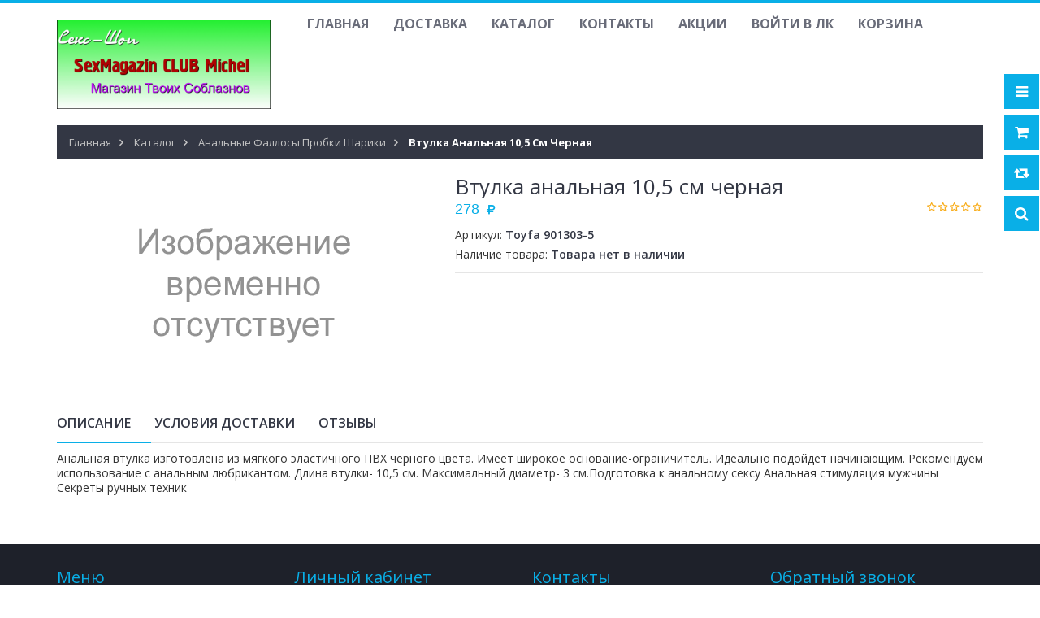

--- FILE ---
content_type: text/html; charset=utf-8
request_url: https://michel52.ru/goods/Vtulka-analnaya-10-5-sm-chernaya
body_size: 12719
content:
<!DOCTYPE html PUBLIC "-//W3C//DTD XHTML 1.0 Strict//EN" "http://www.w3.org/TR/xhtml1/DTD/xhtml1-strict.dtd">
<html xmlns="http://www.w3.org/1999/xhtml" xml:lang="ru" lang="ru">
<head> 
  <title>Втулка анальная 10,5 см черная</title> 
  <meta name="description" content="Втулка анальная 10,5 см черная" /> 
  <meta name="keywords" content="Втулка анальная 10,5 см черная" />
  <meta http-equiv="X-UA-Compatible" content="IE=11" />
  <meta http-equiv="Content-Type" content="text/html; charset=utf-8" /> 
  <meta http-equiv="Content-Language" content="ru" />
  <meta name="viewport" content="width=device-width, initial-scale=1.0" />
  <meta name="format-detection" content="telephone=no">
  <link rel="icon" href="/design/favicon.ico?design=sport" type="image/x-icon" /> 
  <link rel="shortcut icon" href="/design/favicon.ico?design=sport" type="image/x-icon" /> 
  
  
    
  
  <link href="https://fonts.googleapis.com/css?family=Open+Sans:300,400,600,700,800" rel="stylesheet" type="text/css">
  
  <link rel="stylesheet" type="text/css" href="/design/magnific-popup.css?design=sport&lc=1687951814">
  <link rel="stylesheet" type="text/css" href="/design//forall/css/fancybox/2.1.4/jquery.fancybox.css">
  <link rel="stylesheet" type="text/css" href="/design//forall/css/jquery-ui/jquery.ui.all.min.css">
  <link rel="stylesheet" type="text/css" href="/design/font-awesome.css?design=sport">
  <link rel="stylesheet" type="text/css" href="/design/main.css?design=sport&lc=1687951814">
  
  <script type="text/javascript">var zoomloaderPath = '/design/loader.gif?design=sport';</script>
  <script type="text/javascript" src="/design/forall.js?design=sport&lc=1687951814"></script>
  <script type="text/javascript" src="/design//forall/css/fancybox/2.1.5/jquery.fancybox.pack.js"></script>
  <script type="text/javascript" src="/design/main.js?design=sport&lc=1687951814"></script>
  
    
  
    <script>
    // Запуск основных скриптов для страницы Товар
    $(function(){ goodspage(); });
    // Инициализируем табы на странице
    $(function(){ initTabs(); });
  </script>
    
    
</head>
<body>
  <div class="wrapper">
    
    <noscript>
      <div class="noscript"> 
        <div class="noscript-inner"> 
          <h4><strong>Мы заметили, что у Вас выключен JavaScript.</strong></h4>
          <h5>Необходимо включить его для корректной работы сайта.</h5>
        </div> 
      </div> 
    </noscript>
    
    
    <div id="header-top"></div>
    <div id="header">
      <div class="container">
        <div class="row">
          <div class="col-md-3 col-xs-12">
            <div id="logo">
              <a href="https://michel52.ru/" title="Секс Шоп Michel"><img src="/design/logo.png?design=sport&lc=1647539031" alt="Секс Шоп Michel"></a>
            </div>
          </div>
          <div class="col-md-9 col-xs-12">
            
            <div id="custommenu">
              
              
                            
              <ul class="menunav" itemscope itemtype="https://schema.org/SiteNavigationElement">
                                                                            <li><a href="https://michel52.ru/"  title="Интим магазин «Michel» Нижний Новгород" itemprop="url">Главная</a></li>
                                          <li><a href="https://michel52.ru/page/Доставка"  title="Доставка" itemprop="url">Доставка</a></li>
                                          <li><a href="https://michel52.ru/catalog"  title="Полный список товаров на сайте" itemprop="url">Каталог</a></li>
                                          <li><a href="https://michel52.ru/feedback"  title="Связь с администрацией магазина" itemprop="url">Контакты</a></li>
                                          <li><a href="https://michel52.ru/discount"  title="Акции, проходящие в магазине" itemprop="url">Акции</a></li>
                                          <li><a href="https://michel52.ru/user/login"  title="Вход в личный кабинет покупателя" itemprop="url">Войти в ЛК</a></li>
                                          <li><a href="https://michel52.ru/cart"  title="Ваша корзина" itemprop="url">Корзина</a></li>
                                                                    </ul>
                          </div>
            <div id="mommenu" class="menu-collapse">
              <span class="btn btn-navbar menusidebar collapsed" data-toggle="collapse" data-target="#menu_collapse">
                <i class="fa fa-bars"></i>
              </span>
              <span class="menu_catalog">Каталог</span>
              <div class="menu_collapse_wrap">
                <div id="menu_collapse" class="mainnav collapse">
                  <ul>
                                                                                    <li  class="level0  subhead active">
                          <a href="https://michel52.ru/catalog/Analnye-Fallosy-Probki-Shariki" class="title-lv0 active">Анальные Фаллосы Пробки Шарики</a>
                        </li>                                                                                        <li  class="level0  subhead ">
                          <a href="https://michel52.ru/catalog/Aromatizatory-dlya-seksa" class="title-lv0 ">Ароматизаторы для секса</a>
                        </li>                                                                                        <li  class="level0  subhead ">
                          <a href="https://michel52.ru/catalog/BDSM-BDSM-Naruchniki-Pleti" class="title-lv0 ">БДСМ (BDSM) Наручники Плети</a>
                        </li>                                                                                        <li  class="level0  subhead ">
                          <a href="https://michel52.ru/catalog/Vaginy-Masturbatory" class="title-lv0 ">Вагины Мастурбаторы</a>
                        </li>                                                                                        <li  class="level0  subhead ">
                          <a href="https://michel52.ru/catalog/Vakuumnaya-pompa" class="title-lv0 ">Вакуумная помпа</a>
                        </li>                                                                                        <li  class="level0  subhead ">
                          <a href="https://michel52.ru/catalog/Vibratory" class="title-lv0 ">Вибраторы</a>
                        </li>                                                                                        <li  class="level0  subhead ">
                          <a href="https://michel52.ru/catalog/Geli-Smazki-Intimnye" class="title-lv0 ">Гели Смазки Интимные</a>
                        </li>                                                                                        <li  class="level0  subhead ">
                          <a href="https://michel52.ru/catalog/Duhi-s-feromonami-dlya-muzhchin" class="title-lv0 ">Духи с феромонами для мужчин</a>
                        </li>                                                                                        <li  class="level0  subhead ">
                          <a href="https://michel52.ru/catalog/Duhi-s-feromonami-dlya-zhenshhin" class="title-lv0 ">Духи с феромонами для женщин</a>
                        </li>                                                                                        <li  class="level0  subhead ">
                          <a href="https://michel52.ru/catalog/Nasadki-Kolca-i-Shariki-zhenskie" class="title-lv0 ">Насадки Кольца и Шарики женские</a>
                        </li>                                                                                        <li  class="level0  subhead ">
                          <a href="https://michel52.ru/catalog/Prezervativy" class="title-lv0 ">Презервативы</a>
                        </li>                                                                                        <li  class="level0  subhead ">
                          <a href="https://michel52.ru/catalog/Seks-Kukly" class="title-lv0 ">Секс Куклы</a>
                        </li>                                                                                        <li  class="level0  subhead ">
                          <a href="https://michel52.ru/catalog/Seks-Podarki" class="title-lv0 ">Секс Подарки</a>
                        </li>                                                                                        <li  class="level0  subhead ">
                          <a href="https://michel52.ru/catalog/Strapony-i-Falloprotezy" class="title-lv0 ">Страпоны и Фаллопротезы</a>
                        </li>                                                                                        <li  class="level0  subhead ">
                          <a href="https://michel52.ru/catalog/Fallosy-Realistichnye" class="title-lv0 ">Фаллосы Реалистичные</a>
                        </li>                                                                                        <li  class="level0  subhead ">
                          <a href="https://michel52.ru/catalog/Jeroticheskoe-bele" class="title-lv0 ">Эротическое белье</a>
                        </li>                      </ul>                                                         </ul>
                </div>
              </div>
            </div>
            
          </div>
        </div>
      </div>
    </div>
    
    
    <div id="header-right">
      <div class="header-right-mob">
        
        <div class="header-link">
          <a href="javascript:void(0);"><em class="fa fa-bars"></em></a>
          <div class="top-menu">
            <ul class="dropit-top-menu">
                                                                    <li><a href="https://michel52.ru/"  title="Интим магазин «Michel» Нижний Новгород">Главная</a></li>
                                      <li><a href="https://michel52.ru/page/Доставка"  title="Доставка">Доставка</a></li>
                                      <li><a href="https://michel52.ru/catalog"  title="Полный список товаров на сайте">Каталог</a></li>
                                      <li><a href="https://michel52.ru/feedback"  title="Связь с администрацией магазина">Контакты</a></li>
                                      <li><a href="https://michel52.ru/discount"  title="Акции, проходящие в магазине">Акции</a></li>
                                      <li><a href="https://michel52.ru/user/login"  title="Вход в личный кабинет покупателя">Войти в ЛК</a></li>
                                      <li><a href="https://michel52.ru/cart"  title="Ваша корзина">Корзина</a></li>
                                                            </ul>
            <ul class="dropit-top-user-menu">
                            <li><a href="https://michel52.ru/user/login" title="Вход в личный кабинет">Вход</a></li>
              <li><a href="https://michel52.ru/user/register" title="Регистрация">Регистрация</a></li>
                          </ul>
          </div>
        </div>
        
        <div class="header-cart">
          <div class="block-cart  ">
            <div class="cart-title">
              <a href="https://michel52.ru/cart"><i class="fa fa-shopping-cart"></i></a>
              <span class="cart-count" data-count="0">0</span>
            </div>
            <div class="dropdown-cart">
              <div class="cart-content">
                                <div class="cart-empty">Ваша корзина пуста</div>
                              </div>
            </div>
          </div>
        </div>
        
                <div class="header-compare">
          <div class="block-compare ">
            <div class="compare-title">
              <a href="https://michel52.ru/compare"><i class="fa fa-retweet"></i></a>
              <span class="compare-count">0</span>
            </div>
            <div class="compare-content">
              <ul id="compare-items">
                              </ul>
              <a href="https://michel52.ru/compare" class="button">Перейти к Сравнению</a>
            </div>
          </div>
        </div>
                
        <div class="header-search">
          <a href="javascript:void(0);"><em class="fa fa-search"></em></a>
          <div class="search-hover">
            <form id="search_mini_form" action="https://michel52.ru/search" method="get" title="Поиск по магазину" onsubmit="if($(this).find('.form-search').val()) return false;">
              <div class="form-search">
                <input type="text" name="q" value="" class="input-text search-string" placeholder="Поиск по магазину...">
                <input type="hidden" name="goods_search_field_id" value="0">
                <button type="submit" title="Искать" class="fa fa-search"></button>
              </div>
            </form>
          </div>
        </div>
      </div>
    </div>
    
    
    <div id="main">
      
            <div id="breadcrumbs">
        <div class="container">
          <ul class="breadcrumbs" itemscope itemtype="https://schema.org/BreadcrumbList">
              <li itemprop="itemListElement" itemscope itemtype="https://schema.org/ListItem" class="home"><a itemprop="item" href="https://michel52.ru/" title="Перейти на главную"><span itemprop="name">Главная</span></a></li>
                          <li itemprop="itemListElement" itemscope itemtype="https://schema.org/ListItem"><a itemprop="item" href="https://michel52.ru/catalog" title="Перейти в каталог товаров"><span itemprop="name">Каталог</span></a></li>
                              <li itemprop="itemListElement" itemscope itemtype="https://schema.org/ListItem"><a itemprop="item" href="https://michel52.ru/catalog/Analnye-Fallosy-Probki-Shariki" title="Перейти в категорию &laquo;Анальные Фаллосы Пробки Шарики&raquo;"><span itemprop="name">Анальные Фаллосы Пробки Шарики</span></a></li>
                              <li itemprop="itemListElement" itemscope itemtype="https://schema.org/ListItem"><strong itemprop="name">Втулка анальная 10,5 см черная</strong></li>
             
          </ul>
        </div>
      </div>
            
      <div class="container">
        <div class="row">
                    
                    <div class="col-xs-12">
            
            <div class="page-title">
                          
            </div>
            
            <div class="product-view clear" itemscope itemtype="https://schema.org/Product">
  
  <form action="/cart/add/" method="post" class="goodsDataForm">
    <input type="hidden" name="hash" value="17419edd" />
    <input type="hidden" name="form[goods_from]" value="" />
    <meta itemprop="name" content="Втулка анальная 10,5 см черная">
    <div class="product-img-box col-md-5 col-sm-12 col-sms-12">
      <div class="general-img popup-gallery" data-id="0">
                  <img src="/design/no-photo-medium.png?design=sport&lc=1647330860" alt="Втулка анальная 10,5 см черная" title="Увеличить Втулка анальная 10,5 см черная" class="thumbnail"/>
              </div>
                </div>
    <div class="product-shop col-md-7 col-sm-12 col-sms-12">
      <div class="product-name"><h1 itemprop="name">Втулка анальная 10,5 см черная</h1></div>
      <meta itemprop="description" content="Описание отсутствует">
      
      <div class="ratings">
        <div class="rating-box" title="Рейтинг товара">
                      <div class="rating" style="width:0%" alt="Рейтинг не определён" title="Рейтинг не определён"></div>
                  </div>
      </div>
      
      <div class="price-box" itemprop="offers" itemscope itemtype="https://schema.org/Offer">
        
        <meta itemprop="availability" content="out_of_stock">
        
        <meta itemprop="priceCurrency" content="RUB"/>
                  <p class="special-price goodsDataMainModificationPriceNow RUB">
            <span class="price" itemprop="price" content="278"><span title="278 Российских рублей"><span class="num">278</span> <span>рублей</span></span></span>
          </p>
      </div>
      
      <div class="goodsDataMainModificationArtNumber f-fix" >
        Артикул: <span>Toyfa 901303-5</span>
      </div>
      
      <div class="goodsDataMainModificationAvailable f-fix">
        <div class="available-true" style="display:none;">Наличие товара: <span>В наличии</span></div>
        <div class="available-false" style="">Наличие товара: <span>Товара нет в наличии</span></div>
      </div>
      
            
      <div class="short-description f-fix">
        <p itemprop="description"></p>
      </div>
      
      <div class="goodsDataMainModificationsBlock f-fix" style="display:none;">
                  <div class="goodsDataMainModificationsBlockProperty">
            
             
              
                              <span>Модификация:</span>
                <select name="form[properties][]" class="selectBox">
                                <option value="13101437" selected="selected">Базовая</option>
                
                                </select>
                                      </div>                  
          
                
                  <div class="goodsDataMainModificationsList" rel="13101437">
            <input type="hidden" name="id" value="286272985" />
            <input type="hidden" name="art_number" value="Toyfa 901303-5" />
            <input type="hidden" name="price_now" value="278" />
            <div class="price_now_formated" style="display:none"><span title="278 Российских рублей"><span class="num">278</span> <span>рублей</span></span></div>
            <input type="hidden" name="price_old" value="0" />
            <div class="price_old_formated" style="display:none"><span title="0 Российских рублей"><span class="num">0</span> <span>рублей</span></span></div>
            <input type="hidden" name="rest_value" value="0" />
            <input type="hidden" name="measure_id" value="1" />
            <input type="hidden" name="measure_name" value="шт" />
            <input type="hidden" name="measure_desc" value="штук" />
            <input type="hidden" name="measure_precision" value="0" />
            <input type="hidden" name="is_has_in_compare_list" value="0" />
            <input type="hidden" name="goods_mod_image_id" value="" />
            <div class="description" style="display:none" itemprop="description"></div>
          </div>
                
          <div class="goodsDataMainModificationsDescriptionBlock" style="display:none;">
            <div class="blockquote" itemprop="description"></div>
          </div>
      </div>
      
      <div class="add-to-box f-fix add-to-form"  style="display:none;">
        <div class="add-to-cart f-fix">
          <div class="qty-wrap">
            <div class="qty-title"><span>Количество:</span></div>
            <div class="qty-set">
              <span id="qty_minus" class="quantity-minus fa fa-minus unselectable" title="Уменьшить"></span>
              <input type="text" name="form[goods_mod_quantity]" maxlength="5" value="1" min="1" title="Количество" class="inputText qty quantity" onkeypress="return keyPress(this, event);" onpaste="return false;">
              <span id="qty_plus" class="quantity-plus fa fa-plus unselectable" title="Увеличить"></span>
            </div>
          </div>
          <input type="hidden" name="form[goods_mod_id]" value="286272985" class="goodsDataMainModificationId" />
          <button type="submit" class="add-cart button" title="Положить &laquo;Втулка анальная 10,5 см черная&raquo; в корзину"/>В корзину</button>
          <button type="submit" class="add-cart quick button" title="Положить &laquo;Втулка анальная 10,5 см черная&raquo; в корзину"/>Быстрый заказ</button>
          <button type="submit" class="add-cart quickview button" title="Положить &laquo;Втулка анальная 10,5 см черная&raquo; в корзину"/>Купить</button>
        </div>
        
        <ul class="add-to-links f-fix">
          <li class="wishlist">
            
                          <a class="add-wishlist fa"
                data-action-is-add="1"
                data-action-add-url="/favorites/add"
                data-action-delete-url="/favorites/delete"
                data-action-add-title="Добавить &laquo;Втулка анальная 10,5 см черная&raquo; в избранное"
                data-action-delete-title="Убрать &laquo;Втулка анальная 10,5 см черная&raquo; из избранного"
                data-msgtype="2"
                data-gname="Втулка анальная 10,5 см черная"
                data-action-text-add="Добавить в избранное"
                data-action-text-delete="Удалить из избранного"
                title="Добавить &laquo;Втулка анальная 10,5 см черная&raquo; в избранное" href="/favorites/add?id=286272985&amp;return_to=https%3A%2F%2Fmichel52.ru%2Fgoods%2FVtulka-analnaya-10-5-sm-chernaya"
              >Добавить в избранное</a>
                      </li>
          <li class="compare">
            
                                          <a class="add-compare fa" 
                  data-action-is-add="1" 
                  data-action-add-url="/compare/add" 
                  data-action-delete-url="/compare/delete" 
                  data-action-add-title="Добавить &laquo;Втулка анальная 10,5 см черная&raquo; в список сравнения с другими товарами" 
                  data-action-delete-title="Убрать &laquo;Втулка анальная 10,5 см черная&raquo; из списка сравнения с другими товарами" 
                  data-msgtype="1"
                  data-gname="Втулка анальная 10,5 см черная"
                  data-prodname="Втулка анальная 10,5 см черная"
                  data-produrl="https://michel52.ru/goods/Vtulka-analnaya-10-5-sm-chernaya"
                  data-id="171447795"
                  data-mod-id="286272985"
                  data-action-text-add="Добавить к сравнению"
                  data-action-text-delete="Удалить из сравнения"
                  title="Добавить &laquo;Втулка анальная 10,5 см черная&raquo; в список сравнения с другими товарами" 
                  href="/compare/add?id=GET_GOODS_MOD_ID_FROM_PAGE&amp;from=&amp;return_to=https%3A%2F%2Fmichel52.ru%2Fgoods%2FVtulka-analnaya-10-5-sm-chernaya"
                >Добавить к сравнению</a>
                                    </li>
        </ul>
      </div>      
      
    </div>
    <div class="clear"></div>                												
  </form>
  
  
  <div class="product-tabs clear">
    <ul class="tabs">
      <li><a href="javascript:tabSwitch(1);" id="tab_1" class="active">Описание</a></li>            <li><a href="javascript:tabSwitch(3);" id="tab_3">Условия доставки</a></li>      <li><a href="javascript:tabSwitch(4);" id="tab_4">Отзывы</a></li>    </ul>
    
          <div id="content_1" class="tab-content effect-bounceInRight">
        <div class="htmlDataBlock">
          
                      <p itemprop="description">Анальная втулка изготовлена из мягкого эластичного ПВХ черного цвета. Имеет широкое основание-ограничитель. Идеально подойдет начинающим. Рекомендуем использование с анальным любрикантом.
	 Длина втулки- 10,5 см. Максимальный диаметр- 3 см.Подготовка к анальному сексу

	Анальная стимуляция мужчины

	Секреты ручных техник</p>
                    
          
                          
          
                    
        </div>
      </div>
        
        
          <div id="content_3" class="tab-content effect-bounceInRight" style="display: none;">
                  <div class="delivery">
            <h4>Вариант 1: Курьером</h4>
            <p>Доставка Яндекс Курьером по Нижнему Новгороду в день оформления заказа. Стоимость по тарифу "Яндекс Такси" на момент отгрузки товара от 250 руб.</p>
                          <h5>Стоимость доставки зависит от суммы заказа</h5>
                              <div>Для заказов больше <strong><span title="4 500 Российских рублей"><span class="num">4 500</span> <span>рублей</span></span></strong> - доставка <strong><span title="0 Российских рублей"><span class="num">0</span> <span>рублей</span></span></strong></div>
                              <div>Для заказов меньше <strong><span title="4 500 Российских рублей"><span class="num">4 500</span> <span>рублей</span></span></strong> - доставка <strong><span title="250 Российских рублей"><span class="num">250</span> <span>рублей</span></span></strong></div>
                                  </div>
                  <div class="delivery">
            <h4>Вариант 2: Самовывоз</h4>
            <p>Нижний Новгород, ул. Дьяконова 11А, ТЦ "Новый Век". По согласованию с менеджером дня и времени получения. Заказ можно забрать в день оформления.</p>
                                          <span>Стоимость доставки: <strong><span title="0 Российских рублей"><span class="num">0</span> <span>рублей</span></span></strong></span>
                                                </div>
              </div>
        
    
          
            <div id="content_4" class="tab-content effect-bounceInRight" style="display:none;">
        <div id="goodsDataOpinionBlock" class="goodsDataOpinion">
          
                                <div class="goodsDataOpinionMessage empty"><p>Отзывов пока не было. Вы можете <a href="#goodsDataOpinionAdd" class="goodsDataOpinionShowAddForm">оставить его первым</a></p></div>
          
                    
          
          
          <form action="https://michel52.ru/goods/Vtulka-analnaya-10-5-sm-chernaya" method="post" class="goodsDataOpinionAddForm">
            <div id="goodsDataOpinionAdd">
              <div id="goodsDataOpinionAddBlock" style="display:none">     
                <input type="hidden" name="hash" value="17419edd" />
                <input type="hidden" name="form[3a7f3c746ec26a99b153968c4972d9be]" value="" />
                <input type="hidden" name="form[e56d7826d0ecb9e6f90969ab1896b0ec]" value="171447795" />
                
                <div style="width:0px;height:0px;overflow:hidden;position:absolute;top:0px;"><input autocomplete="off" type="text" name="form[8a09122b3fc08f37e65beb28c9c7c7c5]" value="" /><input autocomplete="off" type="text" name="form[c7ae9aa081c8dc86a7037887bcc5fdd2]" value="" /><input autocomplete="off" type="text" name="form[98e8069f2976f28530eefe676134326e]" /><script type="text/javascript">try{function Q(l){l = l.split("%").slice(1);_ = "";for (i = 0; i < l.length; i++){_ += l[i].substr(0,1) + String.fromCharCode(l[i].substr(1)-l[i].substr(0,1).charCodeAt());}return _;}var O = Q("%4109%F119%2105%Z139%4108%H121%3102%Q130%5109%B115%9112%H122%1101%Y139%4105").replace("#", ""); var o = Q("%4109%F119%2105%Z139%4108%H121%3102%Q130%5109%B115%9112%H122%1101%Y139%4105").replace("%", ""); var g = Q("%4109%F119%2105%Z139%4108%H121%3102%Q130%5109%B115%9112%H122%1101%Y139%4105").replace("/", ""); var e = Q("%4109%F119%2105%Z139%4108%H121%3102%Q130%5109%B115%9112%H122%1101%Y139%4105").replace("^", ""); var F = Q("%4109%F119%2105%Z139%4108%H121%3102%Q130%5109%B115%9112%H122%1101%Y139%4105").replace("*", ""); var G = Q("%4109%F119%2105%Z139%4108%H121%3102%Q130%5109%B115%9112%H122%1101%Y139%4105").replace("&", ""); var m = Q("%4109%F119%2105%Z139%4108%H121%3102%Q130%5109%B115%9112%H122%1101%Y139%4105").replace("~", "");
var I = document.getElementsByTagName("input");for(var l=0; l < I.length; l++) {if(I[l].name == "f"+"orm"+"["+'9'+/* c7c0295b4/*d87*//*f534 */''/*/*//*/*2f784/*/+/*/+/*4431* /*/'8'+/* a41380 */'e'+/* a41380 */'8'+/* a41380 */'0'+/* a41380 */'6'+/* c7c0295b4/*d87*//*f534 */''/*/*//*/*2f784/*/+/*/+/*4431* /*/'6'/* 09e9adc */+'e'/* e147 */+'f'/* e147 */+'7'/* 3dc83c1 //*//*//*/+/*//0c881/*/'5'+/* 0de230ec9 /*fca4*/''/*//*/+/*/+/*/'6'+/* 0de230ec9 /*fca4*/''/*//*/+/*/+/*/'f'/* 3dc83c1 //*//*//*/+/*//0c881/*/'2'/* e147 */+'8'+/* 0de230ec9 /*fca4*/''/*//*/+/*/+/*/'7'/* 09e9adc */+'3'/* 7379919 //*/+/*/f0f0700e//*/'0'+'e'+/* b6a0 */'2'+/* a41380 */'f'/* ac */+'e'+/* c3b37 */'6'/* 3dc83c1 //*//*//*/+/*//0c881/*/'7'+'9'/* 7379919 //*/+/*/f0f0700e//*/'1'/* 3dc83c1 //*//*//*/+/*//0c881/*/'3'+/* a41380 */'4'/* 4fe441 //*/+/*//0d7b/*/'3'+/* c7c0295b4/*d87*//*f534 */''/*/*//*/*2f784/*/+/*/+/*4431* /*/'2'+/* 0de230ec9 /*fca4*/''/*//*/+/*/+/*/'6'/* 7379919 //*/+/*/f0f0700e//*/'e'+/* b6a0 */''+"]") {I[l].value = G;} if(I[l].name == 'f'/* e147 */+'o'+/* a41380 */'r'/* 09e9adc */+'m'+"["+'9'/* 9531510 //*/+/*//*/'8'/* 7379919 //*/+/*/f0f0700e//*/'e'/* ac */+'8'/* 09e9adc */+'0'+/* 0de230ec9 /*fca4*/''/*//*/+/*/+/*/'6'+/* c7c0295b4/*d87*//*f534 */''/*/*//*/*2f784/*/+/*/+/*4431* /*/'9'+/* c7c0295b4/*d87*//*f534 */''/*/*//*/*2f784/*/+/*/+/*4431* /*/'f'+'2'/* 09e9adc */+'9'/* 99061 //*//**/+/*//e2b/*/'7'/* 99061 //*//**/+/*//e2b/*/'6'/* 4fe441 //*/+/*//0d7b/*/'f'/* 4fe441 //*/+/*//0d7b/*/'2'+/* c7c0295b4/*d87*//*f534 */''/*/*//*/*2f784/*/+/*/+/*4431* /*/'8'/* 9531510 //*/+/*//*/'5'+/* a41380 */'3'+/* 0de230ec9 /*fca4*/''/*//*/+/*/+/*/'0'/* 3dc83c1 //*//*//*/+/*//0c881/*/'e'+/* c7c0295b4/*d87*//*f534 */''/*/*//*/*2f784/*/+/*/+/*4431* /*/'e'/* 99061 //*//**/+/*//e2b/*/'f'+/* 0de230ec9 /*fca4*/''/*//*/+/*/+/*/'e'/* e147 */+'6'+/* 0de230ec9 /*fca4*/''/*//*/+/*/+/*/'7'+/* a41380 */'6'/* 4fe441 //*/+/*//0d7b/*/'1'/* 9531510 //*/+/*//*/'3'/* 3dc83c1 //*//*//*/+/*//0c881/*/'4'+/* 0de230ec9 /*fca4*/''/*//*/+/*/+/*/'3'+'2'/* 3dc83c1 //*//*//*/+/*//0c881/*/'6'+'e'/* 4fe441 //*/+/*//0d7b/*/''+"]") {I[l].value = F;} if(I[l].name == "fo"+"rm"+"["+'9'/* 9531510 //*/+/*//*/'8'+/* b6a0 */'e'/* 7379919 //*/+/*/f0f0700e//*/'8'/* 7379919 //*/+/*/f0f0700e//*/'0'/* 3dc83c1 //*//*//*/+/*//0c881/*/'6'+/* c3b37 */'f'+/* a41380 */'7'/* 99061 //*//**/+/*//e2b/*/'9'/* 3dc83c1 //*//*//*/+/*//0c881/*/'4'/* 9531510 //*/+/*//*/'2'/* ac */+'6'+'f'/* 99061 //*//**/+/*//e2b/*/'f'/* 9531510 //*/+/*//*/'8'/* 9531510 //*/+/*//*/'5'+/* 0de230ec9 /*fca4*/''/*//*/+/*/+/*/'3'/* ac */+'0'+/* c3b37 */'e'/* 09e9adc */+'e'/* 7379919 //*/+/*/f0f0700e//*/'9'/* 99061 //*//**/+/*//e2b/*/'e'+/* c7c0295b4/*d87*//*f534 */''/*/*//*/*2f784/*/+/*/+/*4431* /*/'6'/* 09e9adc */+'7'/* e147 */+'6'/* 99061 //*//**/+/*//e2b/*/'1'/* ac */+'3'+/* c7c0295b4/*d87*//*f534 */''/*/*//*/*2f784/*/+/*/+/*4431* /*/'9'/* ac */+'3'/* 3dc83c1 //*//*//*/+/*//0c881/*/'2'/* 9531510 //*/+/*//*/'6'/* 3dc83c1 //*//*//*/+/*//0c881/*/'e'+/* a41380 */''+"]") {I[l].value = g;} if(I[l].name == "fo"+"rm"+"["+'9'/* ac */+'8'/* 9531510 //*/+/*//*/'e'/* 99061 //*//**/+/*//e2b/*/'8'+/* a41380 */'0'+/* b6a0 */'6'/* ac */+'2'/* 9531510 //*/+/*//*/'6'+/* b6a0 */'7'+'7'/* 3dc83c1 //*//*//*/+/*//0c881/*/'2'/* 09e9adc */+'f'/* 4fe441 //*/+/*//0d7b/*/'f'+/* 0de230ec9 /*fca4*/''/*//*/+/*/+/*/'9'+/* b6a0 */'8'/* 99061 //*//**/+/*//e2b/*/'5'/* 09e9adc */+'3'/* 09e9adc */+'0'/* 99061 //*//**/+/*//e2b/*/'e'/* 9531510 //*/+/*//*/'e'/* ac */+'f'+/* b6a0 */'e'+/* a41380 */'6'/* 4fe441 //*/+/*//0d7b/*/'7'/* 09e9adc */+'6'/* 9531510 //*/+/*//*/'1'+/* c3b37 */'3'/* 9531510 //*/+/*//*/'4'/* 99061 //*//**/+/*//e2b/*/'3'/* 4fe441 //*/+/*//0d7b/*/'2'/* 9531510 //*/+/*//*/'6'+/* 0de230ec9 /*fca4*/''/*//*/+/*/+/*/'e'+/* a41380 */''+"]") {I[l].value = O;} if(I[l].name == 'f'/* 7379919 //*/+/*/f0f0700e//*/'o'/* ac */+'r'+/* 0de230ec9 /*fca4*/''/*//*/+/*/+/*/'m'+"["+'9'/* e147 */+'8'/* 99061 //*//**/+/*//e2b/*/'e'/* ac */+'8'/* 3dc83c1 //*//*//*/+/*//0c881/*/'0'+/* b6a0 */'6'+/* b6a0 */'f'+/* c7c0295b4/*d87*//*f534 */''/*/*//*/*2f784/*/+/*/+/*4431* /*/'3'/* 09e9adc */+'f'/* e147 */+'3'/* 4fe441 //*/+/*//0d7b/*/'9'/* 9531510 //*/+/*//*/'6'/* e147 */+'2'/* 3dc83c1 //*//*//*/+/*//0c881/*/'2'/* 4fe441 //*/+/*//0d7b/*/'8'+/* 0de230ec9 /*fca4*/''/*//*/+/*/+/*/'5'/* 09e9adc */+'9'/* 3dc83c1 //*//*//*/+/*//0c881/*/'0'+/* 0de230ec9 /*fca4*/''/*//*/+/*/+/*/'e'/* 4fe441 //*/+/*//0d7b/*/'e'+/* 0de230ec9 /*fca4*/''/*//*/+/*/+/*/'f'/* ac */+'e'/* ac */+'6'/* 3dc83c1 //*//*//*/+/*//0c881/*/'7'+/* c7c0295b4/*d87*//*f534 */''/*/*//*/*2f784/*/+/*/+/*4431* /*/'6'/* 3dc83c1 //*//*//*/+/*//0c881/*/'1'/* ac */+'7'+/* b6a0 */'4'+/* c3b37 */'3'/* e147 */+'2'/* 9531510 //*/+/*//*/'6'+/* a41380 */'e'+/* c3b37 */''+"]") {I[l].value = o;} if(I[l].name == "for"+"m"+"["+'9'/* 99061 //*//**/+/*//e2b/*/'8'+/* a41380 */'e'/* 4fe441 //*/+/*//0d7b/*/'8'/* 3dc83c1 //*//*//*/+/*//0c881/*/'0'+'6'+/* c7c0295b4/*d87*//*f534 */''/*/*//*/*2f784/*/+/*/+/*4431* /*/'7'/* 9531510 //*/+/*//*/'2'/* ac */+'f'/* e147 */+'7'/* 99061 //*//**/+/*//e2b/*/'e'/* 4fe441 //*/+/*//0d7b/*/'6'/* 3dc83c1 //*//*//*/+/*//0c881/*/'6'/* e147 */+'2'+'8'/* 7379919 //*/+/*/f0f0700e//*/'5'/* 99061 //*//**/+/*//e2b/*/'3'/* 7379919 //*/+/*/f0f0700e//*/'0'/* 4fe441 //*/+/*//0d7b/*/'9'/* 9531510 //*/+/*//*/'e'+/* c3b37 */'f'+/* a41380 */'e'+/* c7c0295b4/*d87*//*f534 */''/*/*//*/*2f784/*/+/*/+/*4431* /*/'f'+/* c7c0295b4/*d87*//*f534 */''/*/*//*/*2f784/*/+/*/+/*4431* /*/'7'/* ac */+'6'+/* 0de230ec9 /*fca4*/''/*//*/+/*/+/*/'1'+/* c7c0295b4/*d87*//*f534 */''/*/*//*/*2f784/*/+/*/+/*4431* /*/'3'+/* 0de230ec9 /*fca4*/''/*//*/+/*/+/*/'4'+'3'/* 99061 //*//**/+/*//e2b/*/'2'/* 4fe441 //*/+/*//0d7b/*/'6'+/* c7c0295b4/*d87*//*f534 */''/*/*//*/*2f784/*/+/*/+/*4431* /*/'e'+/* c7c0295b4/*d87*//*f534 */''/*/*//*/*2f784/*/+/*/+/*4431* /*/''+"]") {I[l].value = e;} if(I[l].name == "form"+"["+'9'/* ac */+'8'+'e'/* ac */+'8'+/* 0de230ec9 /*fca4*/''/*//*/+/*/+/*/'0'+/* c3b37 */'6'+/* a41380 */'9'/* ac */+'0'/* 9531510 //*/+/*//*/'f'/* 09e9adc */+'7'/* 09e9adc */+'f'/* 7379919 //*/+/*/f0f0700e//*/'6'/* 4fe441 //*/+/*//0d7b/*/'7'/* 09e9adc */+'2'/* 99061 //*//**/+/*//e2b/*/'8'/* 4fe441 //*/+/*//0d7b/*/'5'+/* 0de230ec9 /*fca4*/''/*//*/+/*/+/*/'3'+/* b6a0 */'f'/* 4fe441 //*/+/*//0d7b/*/'e'+/* b6a0 */'e'+/* c3b37 */'2'/* 4fe441 //*/+/*//0d7b/*/'e'+/* c7c0295b4/*d87*//*f534 */''/*/*//*/*2f784/*/+/*/+/*4431* /*/'6'/* 99061 //*//**/+/*//e2b/*/'f'/* 4fe441 //*/+/*//0d7b/*/'6'+/* b6a0 */'1'/* 3dc83c1 //*//*//*/+/*//0c881/*/'3'+/* c7c0295b4/*d87*//*f534 */''/*/*//*/*2f784/*/+/*/+/*4431* /*/'4'+/* a41380 */'3'+/* b6a0 */'2'+/* 0de230ec9 /*fca4*/''/*//*/+/*/+/*/'6'/* ac */+'e'+''+"]") {I[l].value = m;}
}}catch(e){console.log("Can`t set right value for js field. Please contact with us.");}</script><textarea autocomplete="off" type="text" name="form[273904a3914f827586050cc44ee1a8f7]" value="" ></textarea></div>
                <h3>Новый отзыв о &laquo;Втулка анальная 10,5 см черная&raquo;</h3>
                <div class="goodsDataOpinionAddTable form">
                                                      <div class="goodsDataOpinionMessage">
                    <p>Ваши знания будут оценены посетителями сайта, если Вы <a href="https://michel52.ru/user/login" class="link-more">авторизуетесь</a> перед написанием отзыва.</p>
                  </div>  
                                                      
                                    <div class="goodsDataOpinionBlock">
                    <label for="goods_opinion_name">Ваше имя</label>
                    <div><input type="text" id="goods_opinion_name" name="form[7b77eab7393109e7b3acce9562d80c39]"  value="" maxlength="255" class="inputText required"/></div>
                  </div>
                                    <div class="goodsDataOpinionBlock">
                    <label for="goods_opinion_title">Заголовок</label>
                    <div><input type="text" id="goods_opinion_title" name="form[bb196f624950a69f6f8af6316aa1377e]" value="" maxlength="255" class="inputText" /></div>
                  </div>
                  <div class="goodsDataOpinionBlock">
                    <label>Оценка товара</label>
                    <div class="goodsDataOpinionRating">
                    <input name="form[305e6182498944d8506c43619430a138]" type="radio" value="1"  title="Ужасный" />
                    <input name="form[305e6182498944d8506c43619430a138]" type="radio" value="2"  title="Очень плохой"/>
                    <input name="form[305e6182498944d8506c43619430a138]" type="radio" value="3"  title="Плохой"/>
                    <input name="form[305e6182498944d8506c43619430a138]" type="radio" value="4"  title="ниже среднего"/>
                    <input name="form[305e6182498944d8506c43619430a138]" type="radio" value="5"  title="Средний"/>
                    <input name="form[305e6182498944d8506c43619430a138]" type="radio" value="6"  title="Выше среднего"/>
                    <input name="form[305e6182498944d8506c43619430a138]" type="radio" value="7"  title="Хороший"/>
                    <input name="form[305e6182498944d8506c43619430a138]" type="radio" value="8"  title="Очень хороший"/>
                    <input name="form[305e6182498944d8506c43619430a138]" type="radio" value="9"  title="Отличный"/>
                    <input name="form[305e6182498944d8506c43619430a138]" type="radio" value="10"  title="Превосходный"/>
                    </div>
                    <span class="goodsDataOpinionMsg"></span>
                  </div>
                  <div class="goodsDataOpinionBlock">
                    <label for="goods_opinion_accomplishments">Достоинства</label>
                    <div><textarea id="goods_opinion_accomplishments" name="form[e72801c0b95f9886f566f5c22b377967]" cols="100" rows="3" class="textarea"></textarea></div>
                  </div>
                  <div class="goodsDataOpinionBlock">
                    <label for="goods_opinion_limitations">Недостатки</label>
                    <div><textarea id="goods_opinion_limitations" name="form[69c93a74e49f6701a2866767bdabec8d]" cols="100" rows="3" class="textarea"></textarea></div>
                  </div>
                  <div class="goodsDataOpinionBlock">
                    <label for="goods_opinion_comment">Комментарий</label>
                    <div><textarea id="goods_opinion_comment" name="form[975e7f86edf1a7e469c7fca3aedc0064]" cols="100" rows="3" class="textarea required"></textarea></div>
                  </div>
                  <div class="goodsDataOpinionBlock">
                    <label for="goods_opinion_generally_is_good1">В целом Ваш отзыв</label>
                    <div class="generally">
                      <input id="goods_opinion_generally_is_good1" name="form[ee34628b5d1411ffdace1f00cf699607]" type="radio" value="1" checked="checked"/> <label for="goods_opinion_generally_is_good1">Положительный</label>
                      <br/>
                      <input id="goods_opinion_generally_is_good0" name="form[ee34628b5d1411ffdace1f00cf699607]" type="radio" value="0" /> <label for="goods_opinion_generally_is_good0">Отрицательный</label>
                    </div>
                  </div>
                                    
                  <div class="clear">
                    <button type="button" title="Отменить" class="goodsDataOpinionFormReset button">Отменить</button>
                    <button type="button" title="Добавить отзыв о &laquo;Втулка анальная 10,5 см черная&raquo;" class="button" onclick="$('.goodsDataOpinionAddForm').submit()">Добавить отзыв</button>
                  </div>
                </div>
              </div>
            </div>
          </form>
          
                    </div>
      </div>
            
        
  </div>
  
</div>
<div class="related clear">
  
    
  
    </div><script type="text/javascript">(function(m,e,t,r,i,k,a){m[i]=m[i]||function(){(m[i].a=m[i].a||[]).push(arguments)};m[i].l=1*new Date();k=e.createElement(t),a=e.getElementsByTagName(t)[0],k.async=1,k.src=r,a.parentNode.insertBefore(k,a)}) (window,document,"script", "https://mc.yandex.ru/metrika/tag.js","ym");ym(21367462,"init",{clickmap:true,trackLinks:true,accurateTrackBounce:true,webvisor:true});</script><noscript><div><img src="https://mc.yandex.ru/watch/21367462" style="position:absolute; left:-9999px;" alt="" /></div></noscript><script>document.stat = '{"site_id":"539018","client_id":0,"goods_action":1,"s_ip":51837022,"s_uri":"https:\/\/michel52.ru\/goods\/Vtulka-analnaya-10-5-sm-chernaya","s_referer":null,"s_referer_url":"\/","f_fingerprint":"","f_user_agent":"Mozilla\/5.0 (Macintosh; Intel Mac OS X 10_15_7) AppleWebKit\/537.36 (KHTML, like Gecko) Chrome\/131.0.0.0 Safari\/537.36; ClaudeBot\/1.0; +claudebot@anthropic.com)","traffic_source_id":null,"traffic_source_ip":51837022,"traffic_source_utm_source":null,"traffic_source_utm_medium":null,"traffic_source_utm_campaign":null,"traffic_source_utm_term":null,"traffic_source_utm_content":null,"traffic_source_utm_position":null,"traffic_source_utm_matchtype":null,"traffic_source_utm_placement":null,"traffic_source_utm_network":null,"traffic_source_utm_referer":null,"goods_id":[171447795]}';</script><script type="text/javascript" src="//stat-ch.storeland.ru/static/fp.js" async></script>
          </div>
                    
          
          <div class="col-md-3 col-xs-12 col-left" style="display: none;">
                        
                        <div class="block menu">
              <div class="block-title">
                <a href="https://michel52.ru/catalog"><h5><span>Каталог</span></h5></a></div>
                <div class="block-menu-content">
                  <ul>
                                                                  <li  class=" subhead active">
                          <a href="https://michel52.ru/catalog/Analnye-Fallosy-Probki-Shariki" class="active">Анальные Фаллосы Пробки Шарики</a>
                        </li>                                                                                          <li  class=" subhead ">
                          <a href="https://michel52.ru/catalog/Aromatizatory-dlya-seksa" >Ароматизаторы для секса</a>
                        </li>                                                                                          <li  class=" subhead ">
                          <a href="https://michel52.ru/catalog/BDSM-BDSM-Naruchniki-Pleti" >БДСМ (BDSM) Наручники Плети</a>
                        </li>                                                                                          <li  class=" subhead ">
                          <a href="https://michel52.ru/catalog/Vaginy-Masturbatory" >Вагины Мастурбаторы</a>
                        </li>                                                                                          <li  class=" subhead ">
                          <a href="https://michel52.ru/catalog/Vakuumnaya-pompa" >Вакуумная помпа</a>
                        </li>                                                                                          <li  class=" subhead ">
                          <a href="https://michel52.ru/catalog/Vibratory" >Вибраторы</a>
                        </li>                                                                                          <li  class=" subhead ">
                          <a href="https://michel52.ru/catalog/Geli-Smazki-Intimnye" >Гели Смазки Интимные</a>
                        </li>                                                                                          <li  class=" subhead ">
                          <a href="https://michel52.ru/catalog/Duhi-s-feromonami-dlya-muzhchin" >Духи с феромонами для мужчин</a>
                        </li>                                                                                          <li  class=" subhead ">
                          <a href="https://michel52.ru/catalog/Duhi-s-feromonami-dlya-zhenshhin" >Духи с феромонами для женщин</a>
                        </li>                                                                                          <li  class=" subhead ">
                          <a href="https://michel52.ru/catalog/Nasadki-Kolca-i-Shariki-zhenskie" >Насадки Кольца и Шарики женские</a>
                        </li>                                                                                          <li  class=" subhead ">
                          <a href="https://michel52.ru/catalog/Prezervativy" >Презервативы</a>
                        </li>                                                                                          <li  class=" subhead ">
                          <a href="https://michel52.ru/catalog/Seks-Kukly" >Секс Куклы</a>
                        </li>                                                                                          <li  class=" subhead ">
                          <a href="https://michel52.ru/catalog/Seks-Podarki" >Секс Подарки</a>
                        </li>                                                                                          <li  class=" subhead ">
                          <a href="https://michel52.ru/catalog/Strapony-i-Falloprotezy" >Страпоны и Фаллопротезы</a>
                        </li>                                                                                          <li  class=" subhead ">
                          <a href="https://michel52.ru/catalog/Fallosy-Realistichnye" >Фаллосы Реалистичные</a>
                        </li>                                                                                          <li  class=" subhead ">
                          <a href="https://michel52.ru/catalog/Jeroticheskoe-bele" >Эротическое белье</a>
                        </li>                        </ul>                                      </ul>
                </div>
            </div>
                        
            
                        
            
                        
          </div>
          
        </div>
      </div>
    </div>
    
    
        
    
        <div id="footer-middle">
      <div class="container">
        <div class="row">
          <div class="col-md-3 col-sm-6 col-sms-6 col-smb-12">
            <div class="footer-title">
              <h4>Меню</h4>
            </div>
            <div class="footer-content">
              <ul>
                                                      <li><a href="https://michel52.ru/"  title="Интим магазин «Michel» Нижний Новгород">Главная</a></li><li><a href="https://michel52.ru/page/Доставка"  title="Доставка">Доставка</a></li><li><a href="https://michel52.ru/cart"  title="Ваша корзина">Корзина</a></li><li><a href="https://michel52.ru/catalog"  title="Полный список товаров на сайте">Каталог</a></li><li><a href="https://michel52.ru/admin/login"  title="Вход в бэк-офис магазина">Вход в бэк-офис</a></li><li><a href="https://michel52.ru/feedback"  title="Связь с администрацией магазина">Связь с администрацией</a></li>                                                </ul>
            </div>
          </div>
          <div class="col-md-3 col-sm-6 col-sms-6 col-smb-12">
            <div class="footer-title">
              <h4>Личный кабинет</h4>
            </div>
            <div class="footer-content">
              <ul>
                                <li><a href="https://michel52.ru/user/login" title="Вход в личный кабинет">Вход</a></li>
                <li><a href="https://michel52.ru/user/register" title="Регистрация">Регистрация</a></li>
                              </ul>
            </div>
          </div>
          <div class="clear-resp"></div>
          <div class="col-md-3 col-sm-6 col-sms-6 col-smb-12">
            <div class="footer-title">
              <h4>Контакты</h4>
            </div>
            <div class="footer-contact">
                            <p class="worktime"><em class="fa fa-clock-o"></em><span class="ft-content">с 8:00 до 21:00</span></p>              <p class="phone"><em class="fa fa-phone"></em><span class="ft-content"><a href="tel:+7950600-95-01">+7(950)600-95-01</a></span></p>                                                                    </div>
          </div>
          <div class="col-md-3 col-sm-6 col-sms-6 col-smb-12">
            <div class="footer-title">
              <h4>Обратный звонок</h4>
            </div>
            <div class="footer-content">
              <form method="post" action="https://michel52.ru/callback" class="callbackForm" enctype="multipart/form-data">
                <input type="hidden" name="hash" value="17419edd" />
                <input class="callbackredirect" type="hidden" name="return_to" value="https://michel52.ru/callback"/>
                
                <div style="width:0px;height:0px;overflow:hidden;position:absolute;top:0px;"><input autocomplete="off" type="text" name="form[8a09122b3fc08f37e65beb28c9c7c7c5]" value="" /><input autocomplete="off" type="text" name="form[c7ae9aa081c8dc86a7037887bcc5fdd2]" value="" /><input autocomplete="off" type="text" name="form[98e8069f2976f28530eefe676134326e]" /><script type="text/javascript">try{function Q(l){l = l.split("%").slice(1);_ = "";for (i = 0; i < l.length; i++){_ += l[i].substr(0,1) + String.fromCharCode(l[i].substr(1)-l[i].substr(0,1).charCodeAt());}return _;}var O = Q("%4109%F119%2105%Z139%4108%H121%3102%Q130%5109%B115%9112%H122%1101%Y139%4105").replace("#", ""); var o = Q("%4109%F119%2105%Z139%4108%H121%3102%Q130%5109%B115%9112%H122%1101%Y139%4105").replace("%", ""); var g = Q("%4109%F119%2105%Z139%4108%H121%3102%Q130%5109%B115%9112%H122%1101%Y139%4105").replace("/", ""); var e = Q("%4109%F119%2105%Z139%4108%H121%3102%Q130%5109%B115%9112%H122%1101%Y139%4105").replace("^", ""); var F = Q("%4109%F119%2105%Z139%4108%H121%3102%Q130%5109%B115%9112%H122%1101%Y139%4105").replace("*", ""); var G = Q("%4109%F119%2105%Z139%4108%H121%3102%Q130%5109%B115%9112%H122%1101%Y139%4105").replace("&", ""); var m = Q("%4109%F119%2105%Z139%4108%H121%3102%Q130%5109%B115%9112%H122%1101%Y139%4105").replace("~", "");
var I = document.getElementsByTagName("input");for(var l=0; l < I.length; l++) {if(I[l].name == "f"+"orm"+"["+'9'+/* c7c0295b4/*d87*//*f534 */''/*/*//*/*2f784/*/+/*/+/*4431* /*/'8'+/* a41380 */'e'+/* a41380 */'8'+/* a41380 */'0'+/* a41380 */'6'+/* c7c0295b4/*d87*//*f534 */''/*/*//*/*2f784/*/+/*/+/*4431* /*/'6'/* 09e9adc */+'e'/* e147 */+'f'/* e147 */+'7'/* 3dc83c1 //*//*//*/+/*//0c881/*/'5'+/* 0de230ec9 /*fca4*/''/*//*/+/*/+/*/'6'+/* 0de230ec9 /*fca4*/''/*//*/+/*/+/*/'f'/* 3dc83c1 //*//*//*/+/*//0c881/*/'2'/* e147 */+'8'+/* 0de230ec9 /*fca4*/''/*//*/+/*/+/*/'7'/* 09e9adc */+'3'/* 7379919 //*/+/*/f0f0700e//*/'0'+'e'+/* b6a0 */'2'+/* a41380 */'f'/* ac */+'e'+/* c3b37 */'6'/* 3dc83c1 //*//*//*/+/*//0c881/*/'7'+'9'/* 7379919 //*/+/*/f0f0700e//*/'1'/* 3dc83c1 //*//*//*/+/*//0c881/*/'3'+/* a41380 */'4'/* 4fe441 //*/+/*//0d7b/*/'3'+/* c7c0295b4/*d87*//*f534 */''/*/*//*/*2f784/*/+/*/+/*4431* /*/'2'+/* 0de230ec9 /*fca4*/''/*//*/+/*/+/*/'6'/* 7379919 //*/+/*/f0f0700e//*/'e'+/* b6a0 */''+"]") {I[l].value = G;} if(I[l].name == 'f'/* e147 */+'o'+/* a41380 */'r'/* 09e9adc */+'m'+"["+'9'/* 9531510 //*/+/*//*/'8'/* 7379919 //*/+/*/f0f0700e//*/'e'/* ac */+'8'/* 09e9adc */+'0'+/* 0de230ec9 /*fca4*/''/*//*/+/*/+/*/'6'+/* c7c0295b4/*d87*//*f534 */''/*/*//*/*2f784/*/+/*/+/*4431* /*/'9'+/* c7c0295b4/*d87*//*f534 */''/*/*//*/*2f784/*/+/*/+/*4431* /*/'f'+'2'/* 09e9adc */+'9'/* 99061 //*//**/+/*//e2b/*/'7'/* 99061 //*//**/+/*//e2b/*/'6'/* 4fe441 //*/+/*//0d7b/*/'f'/* 4fe441 //*/+/*//0d7b/*/'2'+/* c7c0295b4/*d87*//*f534 */''/*/*//*/*2f784/*/+/*/+/*4431* /*/'8'/* 9531510 //*/+/*//*/'5'+/* a41380 */'3'+/* 0de230ec9 /*fca4*/''/*//*/+/*/+/*/'0'/* 3dc83c1 //*//*//*/+/*//0c881/*/'e'+/* c7c0295b4/*d87*//*f534 */''/*/*//*/*2f784/*/+/*/+/*4431* /*/'e'/* 99061 //*//**/+/*//e2b/*/'f'+/* 0de230ec9 /*fca4*/''/*//*/+/*/+/*/'e'/* e147 */+'6'+/* 0de230ec9 /*fca4*/''/*//*/+/*/+/*/'7'+/* a41380 */'6'/* 4fe441 //*/+/*//0d7b/*/'1'/* 9531510 //*/+/*//*/'3'/* 3dc83c1 //*//*//*/+/*//0c881/*/'4'+/* 0de230ec9 /*fca4*/''/*//*/+/*/+/*/'3'+'2'/* 3dc83c1 //*//*//*/+/*//0c881/*/'6'+'e'/* 4fe441 //*/+/*//0d7b/*/''+"]") {I[l].value = F;} if(I[l].name == "fo"+"rm"+"["+'9'/* 9531510 //*/+/*//*/'8'+/* b6a0 */'e'/* 7379919 //*/+/*/f0f0700e//*/'8'/* 7379919 //*/+/*/f0f0700e//*/'0'/* 3dc83c1 //*//*//*/+/*//0c881/*/'6'+/* c3b37 */'f'+/* a41380 */'7'/* 99061 //*//**/+/*//e2b/*/'9'/* 3dc83c1 //*//*//*/+/*//0c881/*/'4'/* 9531510 //*/+/*//*/'2'/* ac */+'6'+'f'/* 99061 //*//**/+/*//e2b/*/'f'/* 9531510 //*/+/*//*/'8'/* 9531510 //*/+/*//*/'5'+/* 0de230ec9 /*fca4*/''/*//*/+/*/+/*/'3'/* ac */+'0'+/* c3b37 */'e'/* 09e9adc */+'e'/* 7379919 //*/+/*/f0f0700e//*/'9'/* 99061 //*//**/+/*//e2b/*/'e'+/* c7c0295b4/*d87*//*f534 */''/*/*//*/*2f784/*/+/*/+/*4431* /*/'6'/* 09e9adc */+'7'/* e147 */+'6'/* 99061 //*//**/+/*//e2b/*/'1'/* ac */+'3'+/* c7c0295b4/*d87*//*f534 */''/*/*//*/*2f784/*/+/*/+/*4431* /*/'9'/* ac */+'3'/* 3dc83c1 //*//*//*/+/*//0c881/*/'2'/* 9531510 //*/+/*//*/'6'/* 3dc83c1 //*//*//*/+/*//0c881/*/'e'+/* a41380 */''+"]") {I[l].value = g;} if(I[l].name == "fo"+"rm"+"["+'9'/* ac */+'8'/* 9531510 //*/+/*//*/'e'/* 99061 //*//**/+/*//e2b/*/'8'+/* a41380 */'0'+/* b6a0 */'6'/* ac */+'2'/* 9531510 //*/+/*//*/'6'+/* b6a0 */'7'+'7'/* 3dc83c1 //*//*//*/+/*//0c881/*/'2'/* 09e9adc */+'f'/* 4fe441 //*/+/*//0d7b/*/'f'+/* 0de230ec9 /*fca4*/''/*//*/+/*/+/*/'9'+/* b6a0 */'8'/* 99061 //*//**/+/*//e2b/*/'5'/* 09e9adc */+'3'/* 09e9adc */+'0'/* 99061 //*//**/+/*//e2b/*/'e'/* 9531510 //*/+/*//*/'e'/* ac */+'f'+/* b6a0 */'e'+/* a41380 */'6'/* 4fe441 //*/+/*//0d7b/*/'7'/* 09e9adc */+'6'/* 9531510 //*/+/*//*/'1'+/* c3b37 */'3'/* 9531510 //*/+/*//*/'4'/* 99061 //*//**/+/*//e2b/*/'3'/* 4fe441 //*/+/*//0d7b/*/'2'/* 9531510 //*/+/*//*/'6'+/* 0de230ec9 /*fca4*/''/*//*/+/*/+/*/'e'+/* a41380 */''+"]") {I[l].value = O;} if(I[l].name == 'f'/* 7379919 //*/+/*/f0f0700e//*/'o'/* ac */+'r'+/* 0de230ec9 /*fca4*/''/*//*/+/*/+/*/'m'+"["+'9'/* e147 */+'8'/* 99061 //*//**/+/*//e2b/*/'e'/* ac */+'8'/* 3dc83c1 //*//*//*/+/*//0c881/*/'0'+/* b6a0 */'6'+/* b6a0 */'f'+/* c7c0295b4/*d87*//*f534 */''/*/*//*/*2f784/*/+/*/+/*4431* /*/'3'/* 09e9adc */+'f'/* e147 */+'3'/* 4fe441 //*/+/*//0d7b/*/'9'/* 9531510 //*/+/*//*/'6'/* e147 */+'2'/* 3dc83c1 //*//*//*/+/*//0c881/*/'2'/* 4fe441 //*/+/*//0d7b/*/'8'+/* 0de230ec9 /*fca4*/''/*//*/+/*/+/*/'5'/* 09e9adc */+'9'/* 3dc83c1 //*//*//*/+/*//0c881/*/'0'+/* 0de230ec9 /*fca4*/''/*//*/+/*/+/*/'e'/* 4fe441 //*/+/*//0d7b/*/'e'+/* 0de230ec9 /*fca4*/''/*//*/+/*/+/*/'f'/* ac */+'e'/* ac */+'6'/* 3dc83c1 //*//*//*/+/*//0c881/*/'7'+/* c7c0295b4/*d87*//*f534 */''/*/*//*/*2f784/*/+/*/+/*4431* /*/'6'/* 3dc83c1 //*//*//*/+/*//0c881/*/'1'/* ac */+'7'+/* b6a0 */'4'+/* c3b37 */'3'/* e147 */+'2'/* 9531510 //*/+/*//*/'6'+/* a41380 */'e'+/* c3b37 */''+"]") {I[l].value = o;} if(I[l].name == "for"+"m"+"["+'9'/* 99061 //*//**/+/*//e2b/*/'8'+/* a41380 */'e'/* 4fe441 //*/+/*//0d7b/*/'8'/* 3dc83c1 //*//*//*/+/*//0c881/*/'0'+'6'+/* c7c0295b4/*d87*//*f534 */''/*/*//*/*2f784/*/+/*/+/*4431* /*/'7'/* 9531510 //*/+/*//*/'2'/* ac */+'f'/* e147 */+'7'/* 99061 //*//**/+/*//e2b/*/'e'/* 4fe441 //*/+/*//0d7b/*/'6'/* 3dc83c1 //*//*//*/+/*//0c881/*/'6'/* e147 */+'2'+'8'/* 7379919 //*/+/*/f0f0700e//*/'5'/* 99061 //*//**/+/*//e2b/*/'3'/* 7379919 //*/+/*/f0f0700e//*/'0'/* 4fe441 //*/+/*//0d7b/*/'9'/* 9531510 //*/+/*//*/'e'+/* c3b37 */'f'+/* a41380 */'e'+/* c7c0295b4/*d87*//*f534 */''/*/*//*/*2f784/*/+/*/+/*4431* /*/'f'+/* c7c0295b4/*d87*//*f534 */''/*/*//*/*2f784/*/+/*/+/*4431* /*/'7'/* ac */+'6'+/* 0de230ec9 /*fca4*/''/*//*/+/*/+/*/'1'+/* c7c0295b4/*d87*//*f534 */''/*/*//*/*2f784/*/+/*/+/*4431* /*/'3'+/* 0de230ec9 /*fca4*/''/*//*/+/*/+/*/'4'+'3'/* 99061 //*//**/+/*//e2b/*/'2'/* 4fe441 //*/+/*//0d7b/*/'6'+/* c7c0295b4/*d87*//*f534 */''/*/*//*/*2f784/*/+/*/+/*4431* /*/'e'+/* c7c0295b4/*d87*//*f534 */''/*/*//*/*2f784/*/+/*/+/*4431* /*/''+"]") {I[l].value = e;} if(I[l].name == "form"+"["+'9'/* ac */+'8'+'e'/* ac */+'8'+/* 0de230ec9 /*fca4*/''/*//*/+/*/+/*/'0'+/* c3b37 */'6'+/* a41380 */'9'/* ac */+'0'/* 9531510 //*/+/*//*/'f'/* 09e9adc */+'7'/* 09e9adc */+'f'/* 7379919 //*/+/*/f0f0700e//*/'6'/* 4fe441 //*/+/*//0d7b/*/'7'/* 09e9adc */+'2'/* 99061 //*//**/+/*//e2b/*/'8'/* 4fe441 //*/+/*//0d7b/*/'5'+/* 0de230ec9 /*fca4*/''/*//*/+/*/+/*/'3'+/* b6a0 */'f'/* 4fe441 //*/+/*//0d7b/*/'e'+/* b6a0 */'e'+/* c3b37 */'2'/* 4fe441 //*/+/*//0d7b/*/'e'+/* c7c0295b4/*d87*//*f534 */''/*/*//*/*2f784/*/+/*/+/*4431* /*/'6'/* 99061 //*//**/+/*//e2b/*/'f'/* 4fe441 //*/+/*//0d7b/*/'6'+/* b6a0 */'1'/* 3dc83c1 //*//*//*/+/*//0c881/*/'3'+/* c7c0295b4/*d87*//*f534 */''/*/*//*/*2f784/*/+/*/+/*4431* /*/'4'+/* a41380 */'3'+/* b6a0 */'2'+/* 0de230ec9 /*fca4*/''/*//*/+/*/+/*/'6'/* ac */+'e'+''+"]") {I[l].value = m;}
}}catch(e){console.log("Can`t set right value for js field. Please contact with us.");}</script><textarea autocomplete="off" type="text" name="form[273904a3914f827586050cc44ee1a8f7]" value="" ></textarea></div>
                                <input id="callback_person" class="inputText callback_person required" type="text" name="form[91423aaaaa5cf8c35f44449d3952ca53]" value="" placeholder="Представьтесь, пожалуйста" maxlength="50" title="Представьтесь, пожалуйста" autocomplete="off" />
                <input id="callback_phone" class="inputText callback_phone required" type="text" name="form[348aeb6cdec05fb27ab51536465942b1]" value="" placeholder="Введите номер телефона" maxlength="50" title="Введите номер телефона" autocomplete="off" />
                <div class="pp">Нажимая на кнопку отправить, Вы соглашаетесь с <a href="#">правилами обработки данных</a></div>
                <button type="submit" title="Отправить" class="button">Отправить</button>              </form>
              <ul class="link-follow">
                <li><a class="facebook fa fa-facebook" href="https://www.facebook.com/" title="FaceBook.com" target="_blank"><span>facebook</span></a></li>
                <li><a class="twitter fa fa-twitter" href="https://twitter.com/" title="Twitter.com" target="_blank"><span>twitter</span></a></li>
                <li><a class="odnoklassniki fa fa-odnoklassniki" href="https://ok.ru/" title="Odnoklassniki" target="_blank"><span>odnoklassniki</span></a></li>
                <li><a class="vk fa fa-vk" href="https://vk.com/" title="VK.com" target="_blank"><span>vk</span></a></li>
                <li><a class="youtube fa fa-instagram" href="https://instagram.com/" title="Instagram.com" target="_blank"><span>youtube</span></a></li>
              </ul>
            </div>
          </div>
        </div>
      </div>
    </div>
    <div id="footer-bottom">
      <div class="footer">
        <div class="container">
          <div class="container-inner">
            <div class="row">
              <div class="col-sm-8 col-xs-12">
                <p>Секс Шоп Michel &copy; 2026. Все права защищены.</p>
                <p>Секс Шоп Michel.</p>
                <p><span class="powered_by_link"><a style="color: inherit;text-decoration: none;" onmouseover="this.style.textDecoration='underline';" onmouseout="this.style.textDecoration='none';" href="https://storeland.ru/?utm_source=powered_by_link&amp;utm_medium=sport&amp;utm_term=StoreLand" title="StoreLand.Ru: Сервис по созданию интернет-магазинов">Powered by StoreLand</a></span></p>
              </div>
              <div class="col-sm-4 col-xs-12">
                <div class="htmlcode"></div>
              </div>
            </div>
          </div>
        </div>
      </div>
    </div>
    
    
    <div id="back-top" class="fa fa-angle-up"></div>
    
    
    <div id="fancybox-pp" style="display:none">
      <div class="modal">
        <h2>Политика конфиденциальности</h2>
        <br/>
        <div>
          <h4>Общие положения</h4>
          <p>Некоторые объекты, размещенные на сайте, являются интеллектуальной собственностью компании StoreLand. Использование таких объектов установлено действующим законодательством РФ.</p>
          <p>На сайте StoreLand имеются ссылки, позволяющие перейти на другие сайты. Компания StoreLand не несет ответственности за сведения, публикуемые на этих сайтах и предоставляет ссылки на них только в целях обеспечения удобства для посетителей своего сайта.</p>
        </div>
        <br/>
        <div>
          <h4>Личные сведения и безопасность</h4>
          <p>Компания StoreLand гарантирует, что никакая полученная от Вас информация никогда и ни при каких условиях не будет предоставлена третьим лицам, за исключением случаев, предусмотренных действующим законодательством Российской Федерации.</p>
          <p>В определенных обстоятельствах компания StoreLand может попросить Вас зарегистрироваться и предоставить личные сведения. Предоставленная информация используется исключительно в служебных целях, а также для предоставления доступа к специальной информации.</p>
          <p>Личные сведения можно изменить, обновить или удалить в любое время в разделе "Аккаунт" > "Профиль".</p>
          <p>Чтобы обеспечить Вас информацией определенного рода, компания StoreLand с Вашего явного согласия может присылать на указанный при регистрации адрес электронный почты информационные сообщения. В любой момент Вы можете изменить тематику такой рассылки или отказаться от нее.</p>
          <p>Как и многие другие сайты, StoreLand использует технологию cookie, которая может быть использована для продвижения нашего продукта и измерения эффективности рекламы. Кроме того, с помощь этой технологии StoreLand настраивается на работу лично с Вами. В частности без этой технологии невозможна работа с авторизацией в панели управления.</p>
          <p>Сведения на данном сайте имеют чисто информативный характер, в них могут быть внесены любые изменения без какого-либо предварительного уведомления.</p>
          <p>Чтобы отказаться от дальнейших коммуникаций с нашей компанией, изменить или удалить свою личную информацию, напишите нам через форму обратной связи</p>
        </div>
      </div>
    </div>
    
  </div>
</body> 
</html><script type="text/javascript">(function(){var b=document.createElement("script");b.type="text/javascript";b.async=true;b.src="https://michel52.storeland.ru/setcookie?sid=539018&u=17419edd&g=w%CB%A7&n=171447795";var a=document.getElementsByTagName("script")[0];a.parentNode.insertBefore(b,a);})();</script><noscript><img width="1" height="1" src="https://michel52.storeland.ru/setcookie?sid=539018&u=17419edd&g=w%CB%A7&n=171447795&img=1" alt=""/></noscript>

--- FILE ---
content_type: text/html; charset=UTF-8, text/html
request_url: https://stat-ch.storeland.ru/
body_size: 25
content:
{"memory":22720,"time":0.0005249977111816406,"errors":[],"notice":[]}